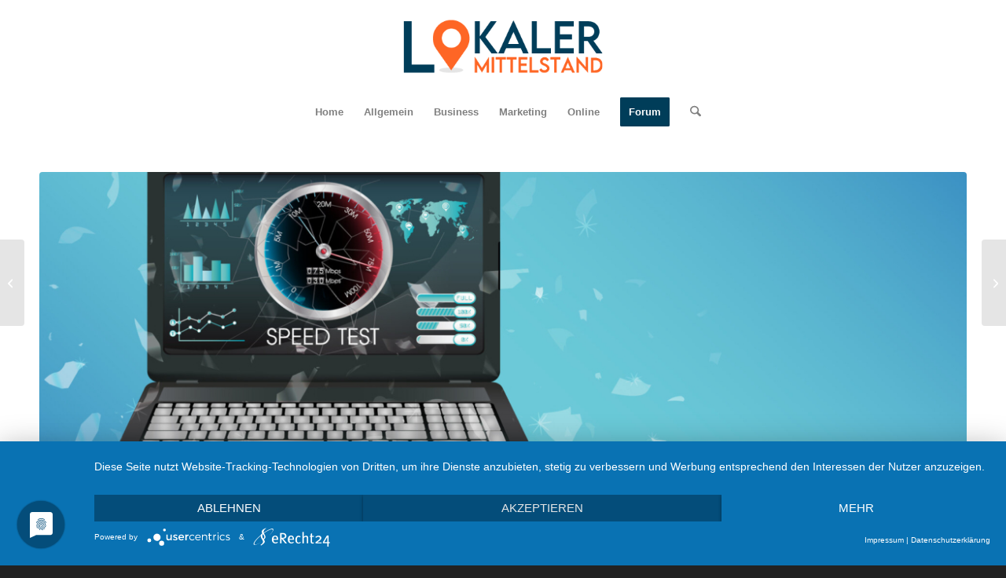

--- FILE ---
content_type: text/html; charset=UTF-8
request_url: https://lokaler-mittelstand.de/was-ist-denn-eigentlich-dieser-ping/
body_size: 14825
content:
<!DOCTYPE html><html lang="de" class="html_stretched responsive av-preloader-disabled  html_header_top html_logo_center html_bottom_nav_header html_menu_right html_large html_header_sticky html_header_shrinking html_mobile_menu_phone html_header_searchicon html_content_align_center html_header_unstick_top html_header_stretch_disabled html_av-submenu-hidden html_av-submenu-display-click html_av-overlay-full html_av-submenu-noclone html_entry_id_1034 av-cookies-no-cookie-consent av-no-preview av-default-lightbox html_text_menu_active av-mobile-menu-switch-default"><head><meta charset="UTF-8" /><meta name="viewport" content="width=device-width, initial-scale=1"><meta name='robots' content='index, follow, max-image-preview:large, max-snippet:-1, max-video-preview:-1' /><title>Was ist denn eigentlich dieser Ping? - Lokaler Mittelstand</title><meta name="description" content="Was ist denn eigentlich dieser Ping? - Alles rund um das Thema Business, Marketing, Unternehmen uvm." /><link rel="canonical" href="https://lokaler-mittelstand.de/was-ist-denn-eigentlich-dieser-ping/" /><meta property="og:locale" content="de_DE" /><meta property="og:type" content="article" /><meta property="og:title" content="Was ist denn eigentlich dieser Ping? - Lokaler Mittelstand" /><meta property="og:description" content="Was ist denn eigentlich dieser Ping? - Alles rund um das Thema Business, Marketing, Unternehmen uvm." /><meta property="og:url" content="https://lokaler-mittelstand.de/was-ist-denn-eigentlich-dieser-ping/" /><meta property="og:site_name" content="Lokaler Mittelstand" /><meta property="article:published_time" content="2022-06-07T12:33:36+00:00" /><meta property="article:modified_time" content="2022-06-13T12:38:57+00:00" /><meta property="og:image" content="https://lokaler-mittelstand.de/wp-content/uploads/2022/06/ping-test.jpg" /><meta property="og:image:width" content="1920" /><meta property="og:image:height" content="1070" /><meta property="og:image:type" content="image/jpeg" /><meta name="author" content="admin" /><meta name="twitter:card" content="summary_large_image" /><meta name="twitter:label1" content="Verfasst von" /><meta name="twitter:data1" content="admin" /><meta name="twitter:label2" content="Geschätzte Lesezeit" /><meta name="twitter:data2" content="3 Minuten" /> <script type="application/ld+json" class="yoast-schema-graph">{"@context":"https://schema.org","@graph":[{"@type":"WebPage","@id":"https://lokaler-mittelstand.de/was-ist-denn-eigentlich-dieser-ping/","url":"https://lokaler-mittelstand.de/was-ist-denn-eigentlich-dieser-ping/","name":"Was ist denn eigentlich dieser Ping? - Lokaler Mittelstand","isPartOf":{"@id":"https://lokaler-mittelstand.de/#website"},"primaryImageOfPage":{"@id":"https://lokaler-mittelstand.de/was-ist-denn-eigentlich-dieser-ping/#primaryimage"},"image":{"@id":"https://lokaler-mittelstand.de/was-ist-denn-eigentlich-dieser-ping/#primaryimage"},"thumbnailUrl":"https://lokaler-mittelstand.de/wp-content/uploads/2022/06/ping-test.jpg","datePublished":"2022-06-07T12:33:36+00:00","dateModified":"2022-06-13T12:38:57+00:00","author":{"@id":"https://lokaler-mittelstand.de/#/schema/person/3e0f580adfda0b46a5fad118123df621"},"description":"Was ist denn eigentlich dieser Ping? - Alles rund um das Thema Business, Marketing, Unternehmen uvm.","breadcrumb":{"@id":"https://lokaler-mittelstand.de/was-ist-denn-eigentlich-dieser-ping/#breadcrumb"},"inLanguage":"de","potentialAction":[{"@type":"ReadAction","target":["https://lokaler-mittelstand.de/was-ist-denn-eigentlich-dieser-ping/"]}]},{"@type":"ImageObject","inLanguage":"de","@id":"https://lokaler-mittelstand.de/was-ist-denn-eigentlich-dieser-ping/#primaryimage","url":"https://lokaler-mittelstand.de/wp-content/uploads/2022/06/ping-test.jpg","contentUrl":"https://lokaler-mittelstand.de/wp-content/uploads/2022/06/ping-test.jpg","width":1920,"height":1070,"caption":"Was ist der Ping"},{"@type":"BreadcrumbList","@id":"https://lokaler-mittelstand.de/was-ist-denn-eigentlich-dieser-ping/#breadcrumb","itemListElement":[{"@type":"ListItem","position":1,"name":"Startseite","item":"https://lokaler-mittelstand.de/startseite/"},{"@type":"ListItem","position":2,"name":"Was ist denn eigentlich dieser Ping?"}]},{"@type":"WebSite","@id":"https://lokaler-mittelstand.de/#website","url":"https://lokaler-mittelstand.de/","name":"Lokaler Mittelstand","description":"Just another WordPress site","potentialAction":[{"@type":"SearchAction","target":{"@type":"EntryPoint","urlTemplate":"https://lokaler-mittelstand.de/?s={search_term_string}"},"query-input":{"@type":"PropertyValueSpecification","valueRequired":true,"valueName":"search_term_string"}}],"inLanguage":"de"},{"@type":"Person","@id":"https://lokaler-mittelstand.de/#/schema/person/3e0f580adfda0b46a5fad118123df621","name":"admin","image":{"@type":"ImageObject","inLanguage":"de","@id":"https://lokaler-mittelstand.de/#/schema/person/image/","url":"https://secure.gravatar.com/avatar/d4452a7466ea2a95fbdb44a7976f5468dcfa4c44c2beedd94108cb62f014de63?s=96&d=mm&r=g","contentUrl":"https://secure.gravatar.com/avatar/d4452a7466ea2a95fbdb44a7976f5468dcfa4c44c2beedd94108cb62f014de63?s=96&d=mm&r=g","caption":"admin"},"sameAs":["https://lokaler-mittelstand.de"],"url":"https://lokaler-mittelstand.de/author/lokami/"}]}</script> <link rel="alternate" type="application/rss+xml" title="Lokaler Mittelstand &raquo; Feed" href="https://lokaler-mittelstand.de/feed/" /><link rel="alternate" title="oEmbed (JSON)" type="application/json+oembed" href="https://lokaler-mittelstand.de/wp-json/oembed/1.0/embed?url=https%3A%2F%2Flokaler-mittelstand.de%2Fwas-ist-denn-eigentlich-dieser-ping%2F" /><link rel="alternate" title="oEmbed (XML)" type="text/xml+oembed" href="https://lokaler-mittelstand.de/wp-json/oembed/1.0/embed?url=https%3A%2F%2Flokaler-mittelstand.de%2Fwas-ist-denn-eigentlich-dieser-ping%2F&#038;format=xml" /><style id='wp-img-auto-sizes-contain-inline-css' type='text/css'>img:is([sizes=auto i],[sizes^="auto," i]){contain-intrinsic-size:3000px 1500px}
/*# sourceURL=wp-img-auto-sizes-contain-inline-css */</style><style id='wp-block-library-inline-css' type='text/css'>:root{--wp-block-synced-color:#7a00df;--wp-block-synced-color--rgb:122,0,223;--wp-bound-block-color:var(--wp-block-synced-color);--wp-editor-canvas-background:#ddd;--wp-admin-theme-color:#007cba;--wp-admin-theme-color--rgb:0,124,186;--wp-admin-theme-color-darker-10:#006ba1;--wp-admin-theme-color-darker-10--rgb:0,107,160.5;--wp-admin-theme-color-darker-20:#005a87;--wp-admin-theme-color-darker-20--rgb:0,90,135;--wp-admin-border-width-focus:2px}@media (min-resolution:192dpi){:root{--wp-admin-border-width-focus:1.5px}}.wp-element-button{cursor:pointer}:root .has-very-light-gray-background-color{background-color:#eee}:root .has-very-dark-gray-background-color{background-color:#313131}:root .has-very-light-gray-color{color:#eee}:root .has-very-dark-gray-color{color:#313131}:root .has-vivid-green-cyan-to-vivid-cyan-blue-gradient-background{background:linear-gradient(135deg,#00d084,#0693e3)}:root .has-purple-crush-gradient-background{background:linear-gradient(135deg,#34e2e4,#4721fb 50%,#ab1dfe)}:root .has-hazy-dawn-gradient-background{background:linear-gradient(135deg,#faaca8,#dad0ec)}:root .has-subdued-olive-gradient-background{background:linear-gradient(135deg,#fafae1,#67a671)}:root .has-atomic-cream-gradient-background{background:linear-gradient(135deg,#fdd79a,#004a59)}:root .has-nightshade-gradient-background{background:linear-gradient(135deg,#330968,#31cdcf)}:root .has-midnight-gradient-background{background:linear-gradient(135deg,#020381,#2874fc)}:root{--wp--preset--font-size--normal:16px;--wp--preset--font-size--huge:42px}.has-regular-font-size{font-size:1em}.has-larger-font-size{font-size:2.625em}.has-normal-font-size{font-size:var(--wp--preset--font-size--normal)}.has-huge-font-size{font-size:var(--wp--preset--font-size--huge)}.has-text-align-center{text-align:center}.has-text-align-left{text-align:left}.has-text-align-right{text-align:right}.has-fit-text{white-space:nowrap!important}#end-resizable-editor-section{display:none}.aligncenter{clear:both}.items-justified-left{justify-content:flex-start}.items-justified-center{justify-content:center}.items-justified-right{justify-content:flex-end}.items-justified-space-between{justify-content:space-between}.screen-reader-text{border:0;clip-path:inset(50%);height:1px;margin:-1px;overflow:hidden;padding:0;position:absolute;width:1px;word-wrap:normal!important}.screen-reader-text:focus{background-color:#ddd;clip-path:none;color:#444;display:block;font-size:1em;height:auto;left:5px;line-height:normal;padding:15px 23px 14px;text-decoration:none;top:5px;width:auto;z-index:100000}html :where(.has-border-color){border-style:solid}html :where([style*=border-top-color]){border-top-style:solid}html :where([style*=border-right-color]){border-right-style:solid}html :where([style*=border-bottom-color]){border-bottom-style:solid}html :where([style*=border-left-color]){border-left-style:solid}html :where([style*=border-width]){border-style:solid}html :where([style*=border-top-width]){border-top-style:solid}html :where([style*=border-right-width]){border-right-style:solid}html :where([style*=border-bottom-width]){border-bottom-style:solid}html :where([style*=border-left-width]){border-left-style:solid}html :where(img[class*=wp-image-]){height:auto;max-width:100%}:where(figure){margin:0 0 1em}html :where(.is-position-sticky){--wp-admin--admin-bar--position-offset:var(--wp-admin--admin-bar--height,0px)}@media screen and (max-width:600px){html :where(.is-position-sticky){--wp-admin--admin-bar--position-offset:0px}}

/*# sourceURL=wp-block-library-inline-css */</style><style id='global-styles-inline-css' type='text/css'>:root{--wp--preset--aspect-ratio--square: 1;--wp--preset--aspect-ratio--4-3: 4/3;--wp--preset--aspect-ratio--3-4: 3/4;--wp--preset--aspect-ratio--3-2: 3/2;--wp--preset--aspect-ratio--2-3: 2/3;--wp--preset--aspect-ratio--16-9: 16/9;--wp--preset--aspect-ratio--9-16: 9/16;--wp--preset--color--black: #000000;--wp--preset--color--cyan-bluish-gray: #abb8c3;--wp--preset--color--white: #ffffff;--wp--preset--color--pale-pink: #f78da7;--wp--preset--color--vivid-red: #cf2e2e;--wp--preset--color--luminous-vivid-orange: #ff6900;--wp--preset--color--luminous-vivid-amber: #fcb900;--wp--preset--color--light-green-cyan: #7bdcb5;--wp--preset--color--vivid-green-cyan: #00d084;--wp--preset--color--pale-cyan-blue: #8ed1fc;--wp--preset--color--vivid-cyan-blue: #0693e3;--wp--preset--color--vivid-purple: #9b51e0;--wp--preset--color--metallic-red: #b02b2c;--wp--preset--color--maximum-yellow-red: #edae44;--wp--preset--color--yellow-sun: #eeee22;--wp--preset--color--palm-leaf: #83a846;--wp--preset--color--aero: #7bb0e7;--wp--preset--color--old-lavender: #745f7e;--wp--preset--color--steel-teal: #5f8789;--wp--preset--color--raspberry-pink: #d65799;--wp--preset--color--medium-turquoise: #4ecac2;--wp--preset--gradient--vivid-cyan-blue-to-vivid-purple: linear-gradient(135deg,rgb(6,147,227) 0%,rgb(155,81,224) 100%);--wp--preset--gradient--light-green-cyan-to-vivid-green-cyan: linear-gradient(135deg,rgb(122,220,180) 0%,rgb(0,208,130) 100%);--wp--preset--gradient--luminous-vivid-amber-to-luminous-vivid-orange: linear-gradient(135deg,rgb(252,185,0) 0%,rgb(255,105,0) 100%);--wp--preset--gradient--luminous-vivid-orange-to-vivid-red: linear-gradient(135deg,rgb(255,105,0) 0%,rgb(207,46,46) 100%);--wp--preset--gradient--very-light-gray-to-cyan-bluish-gray: linear-gradient(135deg,rgb(238,238,238) 0%,rgb(169,184,195) 100%);--wp--preset--gradient--cool-to-warm-spectrum: linear-gradient(135deg,rgb(74,234,220) 0%,rgb(151,120,209) 20%,rgb(207,42,186) 40%,rgb(238,44,130) 60%,rgb(251,105,98) 80%,rgb(254,248,76) 100%);--wp--preset--gradient--blush-light-purple: linear-gradient(135deg,rgb(255,206,236) 0%,rgb(152,150,240) 100%);--wp--preset--gradient--blush-bordeaux: linear-gradient(135deg,rgb(254,205,165) 0%,rgb(254,45,45) 50%,rgb(107,0,62) 100%);--wp--preset--gradient--luminous-dusk: linear-gradient(135deg,rgb(255,203,112) 0%,rgb(199,81,192) 50%,rgb(65,88,208) 100%);--wp--preset--gradient--pale-ocean: linear-gradient(135deg,rgb(255,245,203) 0%,rgb(182,227,212) 50%,rgb(51,167,181) 100%);--wp--preset--gradient--electric-grass: linear-gradient(135deg,rgb(202,248,128) 0%,rgb(113,206,126) 100%);--wp--preset--gradient--midnight: linear-gradient(135deg,rgb(2,3,129) 0%,rgb(40,116,252) 100%);--wp--preset--font-size--small: 1rem;--wp--preset--font-size--medium: 1.125rem;--wp--preset--font-size--large: 1.75rem;--wp--preset--font-size--x-large: clamp(1.75rem, 3vw, 2.25rem);--wp--preset--spacing--20: 0.44rem;--wp--preset--spacing--30: 0.67rem;--wp--preset--spacing--40: 1rem;--wp--preset--spacing--50: 1.5rem;--wp--preset--spacing--60: 2.25rem;--wp--preset--spacing--70: 3.38rem;--wp--preset--spacing--80: 5.06rem;--wp--preset--shadow--natural: 6px 6px 9px rgba(0, 0, 0, 0.2);--wp--preset--shadow--deep: 12px 12px 50px rgba(0, 0, 0, 0.4);--wp--preset--shadow--sharp: 6px 6px 0px rgba(0, 0, 0, 0.2);--wp--preset--shadow--outlined: 6px 6px 0px -3px rgb(255, 255, 255), 6px 6px rgb(0, 0, 0);--wp--preset--shadow--crisp: 6px 6px 0px rgb(0, 0, 0);}:root { --wp--style--global--content-size: 800px;--wp--style--global--wide-size: 1130px; }:where(body) { margin: 0; }.wp-site-blocks > .alignleft { float: left; margin-right: 2em; }.wp-site-blocks > .alignright { float: right; margin-left: 2em; }.wp-site-blocks > .aligncenter { justify-content: center; margin-left: auto; margin-right: auto; }:where(.is-layout-flex){gap: 0.5em;}:where(.is-layout-grid){gap: 0.5em;}.is-layout-flow > .alignleft{float: left;margin-inline-start: 0;margin-inline-end: 2em;}.is-layout-flow > .alignright{float: right;margin-inline-start: 2em;margin-inline-end: 0;}.is-layout-flow > .aligncenter{margin-left: auto !important;margin-right: auto !important;}.is-layout-constrained > .alignleft{float: left;margin-inline-start: 0;margin-inline-end: 2em;}.is-layout-constrained > .alignright{float: right;margin-inline-start: 2em;margin-inline-end: 0;}.is-layout-constrained > .aligncenter{margin-left: auto !important;margin-right: auto !important;}.is-layout-constrained > :where(:not(.alignleft):not(.alignright):not(.alignfull)){max-width: var(--wp--style--global--content-size);margin-left: auto !important;margin-right: auto !important;}.is-layout-constrained > .alignwide{max-width: var(--wp--style--global--wide-size);}body .is-layout-flex{display: flex;}.is-layout-flex{flex-wrap: wrap;align-items: center;}.is-layout-flex > :is(*, div){margin: 0;}body .is-layout-grid{display: grid;}.is-layout-grid > :is(*, div){margin: 0;}body{padding-top: 0px;padding-right: 0px;padding-bottom: 0px;padding-left: 0px;}a:where(:not(.wp-element-button)){text-decoration: underline;}:root :where(.wp-element-button, .wp-block-button__link){background-color: #32373c;border-width: 0;color: #fff;font-family: inherit;font-size: inherit;font-style: inherit;font-weight: inherit;letter-spacing: inherit;line-height: inherit;padding-top: calc(0.667em + 2px);padding-right: calc(1.333em + 2px);padding-bottom: calc(0.667em + 2px);padding-left: calc(1.333em + 2px);text-decoration: none;text-transform: inherit;}.has-black-color{color: var(--wp--preset--color--black) !important;}.has-cyan-bluish-gray-color{color: var(--wp--preset--color--cyan-bluish-gray) !important;}.has-white-color{color: var(--wp--preset--color--white) !important;}.has-pale-pink-color{color: var(--wp--preset--color--pale-pink) !important;}.has-vivid-red-color{color: var(--wp--preset--color--vivid-red) !important;}.has-luminous-vivid-orange-color{color: var(--wp--preset--color--luminous-vivid-orange) !important;}.has-luminous-vivid-amber-color{color: var(--wp--preset--color--luminous-vivid-amber) !important;}.has-light-green-cyan-color{color: var(--wp--preset--color--light-green-cyan) !important;}.has-vivid-green-cyan-color{color: var(--wp--preset--color--vivid-green-cyan) !important;}.has-pale-cyan-blue-color{color: var(--wp--preset--color--pale-cyan-blue) !important;}.has-vivid-cyan-blue-color{color: var(--wp--preset--color--vivid-cyan-blue) !important;}.has-vivid-purple-color{color: var(--wp--preset--color--vivid-purple) !important;}.has-metallic-red-color{color: var(--wp--preset--color--metallic-red) !important;}.has-maximum-yellow-red-color{color: var(--wp--preset--color--maximum-yellow-red) !important;}.has-yellow-sun-color{color: var(--wp--preset--color--yellow-sun) !important;}.has-palm-leaf-color{color: var(--wp--preset--color--palm-leaf) !important;}.has-aero-color{color: var(--wp--preset--color--aero) !important;}.has-old-lavender-color{color: var(--wp--preset--color--old-lavender) !important;}.has-steel-teal-color{color: var(--wp--preset--color--steel-teal) !important;}.has-raspberry-pink-color{color: var(--wp--preset--color--raspberry-pink) !important;}.has-medium-turquoise-color{color: var(--wp--preset--color--medium-turquoise) !important;}.has-black-background-color{background-color: var(--wp--preset--color--black) !important;}.has-cyan-bluish-gray-background-color{background-color: var(--wp--preset--color--cyan-bluish-gray) !important;}.has-white-background-color{background-color: var(--wp--preset--color--white) !important;}.has-pale-pink-background-color{background-color: var(--wp--preset--color--pale-pink) !important;}.has-vivid-red-background-color{background-color: var(--wp--preset--color--vivid-red) !important;}.has-luminous-vivid-orange-background-color{background-color: var(--wp--preset--color--luminous-vivid-orange) !important;}.has-luminous-vivid-amber-background-color{background-color: var(--wp--preset--color--luminous-vivid-amber) !important;}.has-light-green-cyan-background-color{background-color: var(--wp--preset--color--light-green-cyan) !important;}.has-vivid-green-cyan-background-color{background-color: var(--wp--preset--color--vivid-green-cyan) !important;}.has-pale-cyan-blue-background-color{background-color: var(--wp--preset--color--pale-cyan-blue) !important;}.has-vivid-cyan-blue-background-color{background-color: var(--wp--preset--color--vivid-cyan-blue) !important;}.has-vivid-purple-background-color{background-color: var(--wp--preset--color--vivid-purple) !important;}.has-metallic-red-background-color{background-color: var(--wp--preset--color--metallic-red) !important;}.has-maximum-yellow-red-background-color{background-color: var(--wp--preset--color--maximum-yellow-red) !important;}.has-yellow-sun-background-color{background-color: var(--wp--preset--color--yellow-sun) !important;}.has-palm-leaf-background-color{background-color: var(--wp--preset--color--palm-leaf) !important;}.has-aero-background-color{background-color: var(--wp--preset--color--aero) !important;}.has-old-lavender-background-color{background-color: var(--wp--preset--color--old-lavender) !important;}.has-steel-teal-background-color{background-color: var(--wp--preset--color--steel-teal) !important;}.has-raspberry-pink-background-color{background-color: var(--wp--preset--color--raspberry-pink) !important;}.has-medium-turquoise-background-color{background-color: var(--wp--preset--color--medium-turquoise) !important;}.has-black-border-color{border-color: var(--wp--preset--color--black) !important;}.has-cyan-bluish-gray-border-color{border-color: var(--wp--preset--color--cyan-bluish-gray) !important;}.has-white-border-color{border-color: var(--wp--preset--color--white) !important;}.has-pale-pink-border-color{border-color: var(--wp--preset--color--pale-pink) !important;}.has-vivid-red-border-color{border-color: var(--wp--preset--color--vivid-red) !important;}.has-luminous-vivid-orange-border-color{border-color: var(--wp--preset--color--luminous-vivid-orange) !important;}.has-luminous-vivid-amber-border-color{border-color: var(--wp--preset--color--luminous-vivid-amber) !important;}.has-light-green-cyan-border-color{border-color: var(--wp--preset--color--light-green-cyan) !important;}.has-vivid-green-cyan-border-color{border-color: var(--wp--preset--color--vivid-green-cyan) !important;}.has-pale-cyan-blue-border-color{border-color: var(--wp--preset--color--pale-cyan-blue) !important;}.has-vivid-cyan-blue-border-color{border-color: var(--wp--preset--color--vivid-cyan-blue) !important;}.has-vivid-purple-border-color{border-color: var(--wp--preset--color--vivid-purple) !important;}.has-metallic-red-border-color{border-color: var(--wp--preset--color--metallic-red) !important;}.has-maximum-yellow-red-border-color{border-color: var(--wp--preset--color--maximum-yellow-red) !important;}.has-yellow-sun-border-color{border-color: var(--wp--preset--color--yellow-sun) !important;}.has-palm-leaf-border-color{border-color: var(--wp--preset--color--palm-leaf) !important;}.has-aero-border-color{border-color: var(--wp--preset--color--aero) !important;}.has-old-lavender-border-color{border-color: var(--wp--preset--color--old-lavender) !important;}.has-steel-teal-border-color{border-color: var(--wp--preset--color--steel-teal) !important;}.has-raspberry-pink-border-color{border-color: var(--wp--preset--color--raspberry-pink) !important;}.has-medium-turquoise-border-color{border-color: var(--wp--preset--color--medium-turquoise) !important;}.has-vivid-cyan-blue-to-vivid-purple-gradient-background{background: var(--wp--preset--gradient--vivid-cyan-blue-to-vivid-purple) !important;}.has-light-green-cyan-to-vivid-green-cyan-gradient-background{background: var(--wp--preset--gradient--light-green-cyan-to-vivid-green-cyan) !important;}.has-luminous-vivid-amber-to-luminous-vivid-orange-gradient-background{background: var(--wp--preset--gradient--luminous-vivid-amber-to-luminous-vivid-orange) !important;}.has-luminous-vivid-orange-to-vivid-red-gradient-background{background: var(--wp--preset--gradient--luminous-vivid-orange-to-vivid-red) !important;}.has-very-light-gray-to-cyan-bluish-gray-gradient-background{background: var(--wp--preset--gradient--very-light-gray-to-cyan-bluish-gray) !important;}.has-cool-to-warm-spectrum-gradient-background{background: var(--wp--preset--gradient--cool-to-warm-spectrum) !important;}.has-blush-light-purple-gradient-background{background: var(--wp--preset--gradient--blush-light-purple) !important;}.has-blush-bordeaux-gradient-background{background: var(--wp--preset--gradient--blush-bordeaux) !important;}.has-luminous-dusk-gradient-background{background: var(--wp--preset--gradient--luminous-dusk) !important;}.has-pale-ocean-gradient-background{background: var(--wp--preset--gradient--pale-ocean) !important;}.has-electric-grass-gradient-background{background: var(--wp--preset--gradient--electric-grass) !important;}.has-midnight-gradient-background{background: var(--wp--preset--gradient--midnight) !important;}.has-small-font-size{font-size: var(--wp--preset--font-size--small) !important;}.has-medium-font-size{font-size: var(--wp--preset--font-size--medium) !important;}.has-large-font-size{font-size: var(--wp--preset--font-size--large) !important;}.has-x-large-font-size{font-size: var(--wp--preset--font-size--x-large) !important;}
/*# sourceURL=global-styles-inline-css */</style><link rel='stylesheet' id='avia-merged-styles-css' href='https://lokaler-mittelstand.de/wp-content/uploads/dynamic_avia/avia-merged-styles-3365d5d38b8962aeec08ebe7ca2e40da---69476517bc318.css' type='text/css' media='all' /> <script type="text/javascript" src="https://lokaler-mittelstand.de/wp-includes/js/jquery/jquery.min.js?ver=3.7.1" id="jquery-core-js"></script> <script type="text/javascript" src="https://lokaler-mittelstand.de/wp-includes/js/jquery/jquery-migrate.min.js?ver=3.4.1" id="jquery-migrate-js"></script> <script type="text/javascript" src="https://lokaler-mittelstand.de/wp-content/uploads/dynamic_avia/avia-head-scripts-4eef96767e7ec578c4dcc5eae96076c2---69476517dd7ad.js" id="avia-head-scripts-js"></script> <link rel="https://api.w.org/" href="https://lokaler-mittelstand.de/wp-json/" /><link rel="alternate" title="JSON" type="application/json" href="https://lokaler-mittelstand.de/wp-json/wp/v2/posts/1034" /><link rel="EditURI" type="application/rsd+xml" title="RSD" href="https://lokaler-mittelstand.de/xmlrpc.php?rsd" /><meta name="generator" content="WordPress 6.9" /><link rel='shortlink' href='https://lokaler-mittelstand.de/?p=1034' /> <script type="application/javascript" src="https://app.usercentrics.eu/latest/main.js" id="lrftul2pH"></script> <script src="https://privacy-policy-sync.comply-app.com/js/app.js"></script> <script src="https://consent.comply-app.com/js/app.js"></script> <link rel="icon" href="https://lokaler-mittelstand.de/wp-content/uploads/2020/07/Favicon.png" type="image/png"> <!--[if lt IE 9]><script src="https://lokaler-mittelstand.de/wp-content/themes/enfold/js/html5shiv.js"></script><![endif]--><link rel="profile" href="https://gmpg.org/xfn/11" /><link rel="alternate" type="application/rss+xml" title="Lokaler Mittelstand RSS2 Feed" href="https://lokaler-mittelstand.de/feed/" /><link rel="pingback" href="https://lokaler-mittelstand.de/xmlrpc.php" />  <script type="text/javascript">'use strict';var avia_is_mobile=!1;if(/Android|webOS|iPhone|iPad|iPod|BlackBerry|IEMobile|Opera Mini/i.test(navigator.userAgent)&&'ontouchstart' in document.documentElement){avia_is_mobile=!0;document.documentElement.className+=' avia_mobile '}
else{document.documentElement.className+=' avia_desktop '};document.documentElement.className+=' js_active ';(function(){var e=['-webkit-','-moz-','-ms-',''],n='',o=!1,a=!1;for(var t in e){if(e[t]+'transform' in document.documentElement.style){o=!0;n=e[t]+'transform'};if(e[t]+'perspective' in document.documentElement.style){a=!0}};if(o){document.documentElement.className+=' avia_transform '};if(a){document.documentElement.className+=' avia_transform3d '};if(typeof document.getElementsByClassName=='function'&&typeof document.documentElement.getBoundingClientRect=='function'&&avia_is_mobile==!1){if(n&&window.innerHeight>0){setTimeout(function(){var e=0,o={},a=0,t=document.getElementsByClassName('av-parallax'),i=window.pageYOffset||document.documentElement.scrollTop;for(e=0;e<t.length;e++){t[e].style.top='0px';o=t[e].getBoundingClientRect();a=Math.ceil((window.innerHeight+i-o.top)*0.3);t[e].style[n]='translate(0px, '+a+'px)';t[e].style.top='auto';t[e].className+=' enabled-parallax '}},50)}}})();</script><style type="text/css">@font-face {font-family: 'entypo-fontello-enfold'; font-weight: normal; font-style: normal; font-display: auto;
		src: url('https://lokaler-mittelstand.de/wp-content/themes/enfold/config-templatebuilder/avia-template-builder/assets/fonts/entypo-fontello-enfold/entypo-fontello-enfold.woff2') format('woff2'),
		url('https://lokaler-mittelstand.de/wp-content/themes/enfold/config-templatebuilder/avia-template-builder/assets/fonts/entypo-fontello-enfold/entypo-fontello-enfold.woff') format('woff'),
		url('https://lokaler-mittelstand.de/wp-content/themes/enfold/config-templatebuilder/avia-template-builder/assets/fonts/entypo-fontello-enfold/entypo-fontello-enfold.ttf') format('truetype'),
		url('https://lokaler-mittelstand.de/wp-content/themes/enfold/config-templatebuilder/avia-template-builder/assets/fonts/entypo-fontello-enfold/entypo-fontello-enfold.svg#entypo-fontello-enfold') format('svg'),
		url('https://lokaler-mittelstand.de/wp-content/themes/enfold/config-templatebuilder/avia-template-builder/assets/fonts/entypo-fontello-enfold/entypo-fontello-enfold.eot'),
		url('https://lokaler-mittelstand.de/wp-content/themes/enfold/config-templatebuilder/avia-template-builder/assets/fonts/entypo-fontello-enfold/entypo-fontello-enfold.eot?#iefix') format('embedded-opentype');
		}

		#top .avia-font-entypo-fontello-enfold, body .avia-font-entypo-fontello-enfold, html body [data-av_iconfont='entypo-fontello-enfold']:before{ font-family: 'entypo-fontello-enfold'; }
		
		@font-face {font-family: 'entypo-fontello'; font-weight: normal; font-style: normal; font-display: auto;
		src: url('https://lokaler-mittelstand.de/wp-content/themes/enfold/config-templatebuilder/avia-template-builder/assets/fonts/entypo-fontello/entypo-fontello.woff2') format('woff2'),
		url('https://lokaler-mittelstand.de/wp-content/themes/enfold/config-templatebuilder/avia-template-builder/assets/fonts/entypo-fontello/entypo-fontello.woff') format('woff'),
		url('https://lokaler-mittelstand.de/wp-content/themes/enfold/config-templatebuilder/avia-template-builder/assets/fonts/entypo-fontello/entypo-fontello.ttf') format('truetype'),
		url('https://lokaler-mittelstand.de/wp-content/themes/enfold/config-templatebuilder/avia-template-builder/assets/fonts/entypo-fontello/entypo-fontello.svg#entypo-fontello') format('svg'),
		url('https://lokaler-mittelstand.de/wp-content/themes/enfold/config-templatebuilder/avia-template-builder/assets/fonts/entypo-fontello/entypo-fontello.eot'),
		url('https://lokaler-mittelstand.de/wp-content/themes/enfold/config-templatebuilder/avia-template-builder/assets/fonts/entypo-fontello/entypo-fontello.eot?#iefix') format('embedded-opentype');
		}

		#top .avia-font-entypo-fontello, body .avia-font-entypo-fontello, html body [data-av_iconfont='entypo-fontello']:before{ font-family: 'entypo-fontello'; }</style></head><body id="top" class="wp-singular post-template-default single single-post postid-1034 single-format-standard wp-theme-enfold stretched rtl_columns av-curtain-numeric montserrat open_sans  post-type-post category-internet" itemscope="itemscope" itemtype="https://schema.org/WebPage" ><div id='wrap_all'><header id='header' class='all_colors header_color light_bg_color  av_header_top av_logo_center av_bottom_nav_header av_menu_right av_large av_header_sticky av_header_shrinking av_header_stretch_disabled av_mobile_menu_phone av_header_searchicon av_header_unstick_top av_alternate_logo_active av_header_border_disabled'  data-av_shrink_factor='50' role="banner" itemscope="itemscope" itemtype="https://schema.org/WPHeader" ><div  id='header_main' class='container_wrap container_wrap_logo'><div class='container av-logo-container'><div class='inner-container'><span class='logo avia-standard-logo'><a href='https://lokaler-mittelstand.de/' class='' aria-label='Lokaler Mittelstand Logo2' title='Lokaler Mittelstand Logo2'><img src="https://lokaler-mittelstand.de/wp-content/uploads/2020/07/Lokaler-Mittelstand-Logo2.png" height="100" width="300" alt='Lokaler Mittelstand' title='Lokaler Mittelstand Logo2' /></a></span></div></div><div id='header_main_alternate' class='container_wrap'><div class='container'><nav class='main_menu' data-selectname='Wähle eine Seite'  role="navigation" itemscope="itemscope" itemtype="https://schema.org/SiteNavigationElement" ><div class="avia-menu av-main-nav-wrap"><ul role="menu" class="menu av-main-nav" id="avia-menu"><li role="menuitem" id="menu-item-451" class="menu-item menu-item-type-post_type menu-item-object-page menu-item-home menu-item-top-level menu-item-top-level-1"><a href="https://lokaler-mittelstand.de/" itemprop="url" tabindex="0"><span class="avia-bullet"></span><span class="avia-menu-text">Home</span><span class="avia-menu-fx"><span class="avia-arrow-wrap"><span class="avia-arrow"></span></span></span></a></li><li role="menuitem" id="menu-item-514" class="menu-item menu-item-type-post_type menu-item-object-page menu-item-top-level menu-item-top-level-2"><a href="https://lokaler-mittelstand.de/allgemein/" itemprop="url" tabindex="0"><span class="avia-bullet"></span><span class="avia-menu-text">Allgemein</span><span class="avia-menu-fx"><span class="avia-arrow-wrap"><span class="avia-arrow"></span></span></span></a></li><li role="menuitem" id="menu-item-513" class="menu-item menu-item-type-post_type menu-item-object-page menu-item-top-level menu-item-top-level-3"><a href="https://lokaler-mittelstand.de/business/" itemprop="url" tabindex="0"><span class="avia-bullet"></span><span class="avia-menu-text">Business</span><span class="avia-menu-fx"><span class="avia-arrow-wrap"><span class="avia-arrow"></span></span></span></a></li><li role="menuitem" id="menu-item-512" class="menu-item menu-item-type-post_type menu-item-object-page menu-item-top-level menu-item-top-level-4"><a href="https://lokaler-mittelstand.de/marketing/" itemprop="url" tabindex="0"><span class="avia-bullet"></span><span class="avia-menu-text">Marketing</span><span class="avia-menu-fx"><span class="avia-arrow-wrap"><span class="avia-arrow"></span></span></span></a></li><li role="menuitem" id="menu-item-511" class="menu-item menu-item-type-post_type menu-item-object-page menu-item-top-level menu-item-top-level-5"><a href="https://lokaler-mittelstand.de/online/" itemprop="url" tabindex="0"><span class="avia-bullet"></span><span class="avia-menu-text">Online</span><span class="avia-menu-fx"><span class="avia-arrow-wrap"><span class="avia-arrow"></span></span></span></a></li><li role="menuitem" id="menu-item-953" class="menu-item menu-item-type-custom menu-item-object-custom av-menu-button av-menu-button-colored menu-item-top-level menu-item-top-level-6"><a target="_blank" href="https://forum.lokaler-mittelstand.de/" itemprop="url" tabindex="0"><span class="avia-bullet"></span><span class="avia-menu-text">Forum</span><span class="avia-menu-fx"><span class="avia-arrow-wrap"><span class="avia-arrow"></span></span></span></a></li><li id="menu-item-search" class="noMobile menu-item menu-item-search-dropdown menu-item-avia-special" role="menuitem"><a class="avia-svg-icon avia-font-svg_entypo-fontello" aria-label="Suche" href="?s=" rel="nofollow" title="Click to open the search input field" data-avia-search-tooltip="
&lt;search&gt;
 &lt;form role=&quot;search&quot; action=&quot;https://lokaler-mittelstand.de/&quot; id=&quot;searchform&quot; method=&quot;get&quot; class=&quot;&quot;&gt;
 &lt;div&gt;
&lt;span class='av_searchform_search avia-svg-icon avia-font-svg_entypo-fontello' data-av_svg_icon='search' data-av_iconset='svg_entypo-fontello'&gt;&lt;svg version=&quot;1.1&quot; xmlns=&quot;http://www.w3.org/2000/svg&quot; width=&quot;25&quot; height=&quot;32&quot; viewBox=&quot;0 0 25 32&quot; preserveAspectRatio=&quot;xMidYMid meet&quot; aria-labelledby='av-svg-title-1' aria-describedby='av-svg-desc-1' role=&quot;graphics-symbol&quot; aria-hidden=&quot;true&quot;&gt;
&lt;title id='av-svg-title-1'&gt;Search&lt;/title&gt;
&lt;desc id='av-svg-desc-1'&gt;Search&lt;/desc&gt;
&lt;path d=&quot;M24.704 24.704q0.96 1.088 0.192 1.984l-1.472 1.472q-1.152 1.024-2.176 0l-6.080-6.080q-2.368 1.344-4.992 1.344-4.096 0-7.136-3.040t-3.040-7.136 2.88-7.008 6.976-2.912 7.168 3.040 3.072 7.136q0 2.816-1.472 5.184zM3.008 13.248q0 2.816 2.176 4.992t4.992 2.176 4.832-2.016 2.016-4.896q0-2.816-2.176-4.96t-4.992-2.144-4.832 2.016-2.016 4.832z&quot;&gt;&lt;/path&gt;
&lt;/svg&gt;&lt;/span&gt;			&lt;input type=&quot;submit&quot; value=&quot;&quot; id=&quot;searchsubmit&quot; class=&quot;button&quot; title=&quot;Enter at least 3 characters to show search results in a dropdown or click to route to search result page to show all results&quot; /&gt;
 &lt;input type=&quot;search&quot; id=&quot;s&quot; name=&quot;s&quot; value=&quot;&quot; aria-label='Suche' placeholder='Suche' required /&gt;
 &lt;/div&gt;
 &lt;/form&gt;
&lt;/search&gt;
" data-av_svg_icon='search' data-av_iconset='svg_entypo-fontello'><svg version="1.1" xmlns="http://www.w3.org/2000/svg" width="25" height="32" viewBox="0 0 25 32" preserveAspectRatio="xMidYMid meet" aria-labelledby='av-svg-title-2' aria-describedby='av-svg-desc-2' role="graphics-symbol" aria-hidden="true"><title id='av-svg-title-2'>Click to open the search input field</title> <desc id='av-svg-desc-2'>Click to open the search input field</desc> <path d="M24.704 24.704q0.96 1.088 0.192 1.984l-1.472 1.472q-1.152 1.024-2.176 0l-6.080-6.080q-2.368 1.344-4.992 1.344-4.096 0-7.136-3.040t-3.040-7.136 2.88-7.008 6.976-2.912 7.168 3.040 3.072 7.136q0 2.816-1.472 5.184zM3.008 13.248q0 2.816 2.176 4.992t4.992 2.176 4.832-2.016 2.016-4.896q0-2.816-2.176-4.96t-4.992-2.144-4.832 2.016-2.016 4.832z"></path> </svg><span class="avia_hidden_link_text">Suche</span></a></li><li class="av-burger-menu-main menu-item-avia-special " role="menuitem"> <a href="#" aria-label="Menü" aria-hidden="false"> <span class="av-hamburger av-hamburger--spin av-js-hamburger"> <span class="av-hamburger-box"> <span class="av-hamburger-inner"></span> <strong>Menü</strong> </span> </span> <span class="avia_hidden_link_text">Menü</span> </a></li></ul></div></nav></div></div></div><div class="header_bg"></div></header><div id='main' class='all_colors' data-scroll-offset='116'><div class='container_wrap container_wrap_first main_color fullsize'><div class='container template-blog template-single-blog '><main class='content units av-content-full alpha  av-blog-meta-author-disabled av-blog-meta-comments-disabled av-blog-meta-date-disabled av-blog-meta-html-info-disabled av-main-single'  role="main" itemscope="itemscope" itemtype="https://schema.org/Blog" ><article class="post-entry post-entry-type-standard post-entry-1034 post-loop-1 post-parity-odd post-entry-last single-big with-slider post-1034 post type-post status-publish format-standard has-post-thumbnail hentry category-internet"  itemscope="itemscope" itemtype="https://schema.org/BlogPosting" itemprop="blogPost" ><div class="big-preview single-big"  itemprop="image" itemscope="itemscope" itemtype="https://schema.org/ImageObject" ><a href="https://lokaler-mittelstand.de/wp-content/uploads/2022/06/ping-test-1030x574.jpg"  title="ping-test" ><noscript><img loading="lazy" width="1210" height="423" src="https://lokaler-mittelstand.de/wp-content/uploads/2022/06/ping-test-1210x423.jpg" class="wp-image-1035 avia-img-lazy-loading-1035 attachment-entry_without_sidebar size-entry_without_sidebar wp-post-image" alt="Was ist der Ping" decoding="async" /></noscript><img loading="lazy" width="1210" height="423" src='data:image/svg+xml,%3Csvg%20xmlns=%22http://www.w3.org/2000/svg%22%20viewBox=%220%200%201210%20423%22%3E%3C/svg%3E' data-src="https://lokaler-mittelstand.de/wp-content/uploads/2022/06/ping-test-1210x423.jpg" class="lazyload wp-image-1035 avia-img-lazy-loading-1035 attachment-entry_without_sidebar size-entry_without_sidebar wp-post-image" alt="Was ist der Ping" decoding="async" /></a></div><div class="blog-meta"></div><div class='entry-content-wrapper clearfix standard-content'><header class="entry-content-header" aria-label="Post: Was ist denn eigentlich dieser Ping?"><h1 class='post-title entry-title '  itemprop="headline" >Was ist denn eigentlich dieser Ping?<span class="post-format-icon minor-meta"></span></h1><span class="post-meta-infos"><span class="blog-categories minor-meta">in <a href="https://lokaler-mittelstand.de/category/internet/" rel="tag">Internet</a></span></span></header><div class="entry-content"  itemprop="text" ><div id="text_highlighted"><p><em><strong>Vor allem beim Online Gaming ist der Ping einer der wichtigsten Faktoren, die über Sieg oder Niederlage entscheiden. Ein hoher <a href="https://de.wikipedia.org/wiki/Ping_(Daten%C3%BCbertragung)" target="_blank" rel="noopener">Ping</a> bedeutet nichts Gutes und sorgt im schlimmsten Fall sogar für ein vorzeitiges Ende des Spiels. Doch nicht nur in der <span class="wrongWord">Gaming-Szene</span> ist der Ping ein wichtiger Faktor. Was genau der Ping ist und wie man einen <span class="wrongWord">Ping-Test</span> am besten durchführt, erfahren Sie hier bei uns.</strong></em></p><hr /><h2>Was ist eigentlich der Ping?</h2><p>Wie bei den meisten neuen Technologien hat auch der Ping seinen Ursprung in der <span class="wrongWord">Militärtechnik</span>, genauer gesagt beim <span class="wrongWord">Sonar</span>. Beim Ausstrahlen des Schalls vom <span class="wrongWord">Sonar</span> hört sich das Signal wie ein hohes Klopfen an, was man als Ping beschreibt. In der heutigen Zeit bezieht sich der Ping allgemein aber eher auf das Internet. Wenn man zum Beispiel durch ein Programm ein <span class="wrongWord">Datenpaket</span> an einen <span class="wrongWord">Host</span> sendet, wird die Dauer dieser Übertragung und dem Empfangen des <span class="wrongWord">Antwortpakets</span> als Ping bezeichnet. Ein hoher Ping, bedeutet also eine lange Antwortzeit. Beim Online Gaming bedeutet das zum Beispiel, dass man bei einem hohen Ping eine verzögerte Antwort des Servers erhält und sich das Spiel verlangsamt. Wenn man gegen Spieler mit einem niedrigen Ping spielt, kann das ein gravierender Nachteil sein. Wie hoch der eigene Ping ist, lässt sich schnell durch einen <span class="wrongWord">Ping-Test</span> ermitteln.</p><h3>Den Ping mit einem <span class="wrongWord">Ping-Test</span> ermitteln</h3><p>Mit einem <span class="wrongWord">Ping-Test</span> kann man zuverlässig herausfinden, wie schnell ein Netzwerk erreichbar ist und Antworten zurücksendet. Viele Programme bieten bereits eine automatische <span class="wrongWord">Ping-Analyse</span> an, mit der die Erreichbarkeit auch ohne manuellen <span class="wrongWord">Ping-Test</span> direkt anzeigt, wird. Es ist also nicht immer ein <span class="wrongWord">Ping-Test</span>-Tool notwendig, um einen <span class="wrongWord">Ping-Check</span> durchzuführen. Den <span class="wrongWord">Ping-Test</span> kann man auf verschiedene Vorgehensweisen durchführen. Ein einfacher Weg ist, ein <span class="wrongWord">Ping-Test</span>-Tool aus dem <span class="wrongWord">Internetz</span> zu nutzen. Sucht man in einer Suchmaschine nach <span class="wrongWord">Ping-Check</span> oder <span class="wrongWord">Ping-Analyse</span>, findet man sofort diverse und meistens kostenlose Anbieter für einen schnellen <span class="wrongWord">Ping-Test &#8211; uns gefällt zum Beispiel der <a href="https://www.livewatch.de/de/tools/ping-test" target="_blank" rel="noopener">Ping-Test</a> von Livewatch sehr gut</span>. Wenn man umfassendere EDV Kenntnisse besitzt, kann man den <span class="wrongWord">Ping-Test</span> auch über die Windows Kommandozeile durchführen, um eine ausführliche <span class="wrongWord">Ping-Analyse</span> zu erhalten. Wenn die Datenübertragung also einmal etwas länger dauert, kann ein <span class="wrongWord">Ping-Test</span> die gesuchten Antworten liefern.</p><h4>Wie kann ich meinen Ping reduzieren?</h4><p>Es gibt mehrere Möglichkeiten, seinen Ping zu verbessern. Zum einen kann man sich seinen Router etwas genauer ansehen. Hier gibt es verschiedene Einstellungen, die zu einem optimierten Ping führen können. Wenn man statt einer <span class="wrongWord">WLAN-Verbindung</span> das <span class="wrongWord">LAN-Kabel</span> verwendet, reduziert das den Ping in vielen Fällen bereits deutlich. Eine schnelle Internetverbindung führt auch zu einem niedrigeren Ping, als eine langsame Verbindung. Falls man sich das Internet mit mehreren Nutzern teilt und viele Zugriffe gleichzeitig die Bandbreite belasten, reduziert sich ebenfalls die Geschwindigkeit der Datenübermittlung. So manches <span class="wrongWord">Ping-Test</span>-Tool stellt nach einem ausführlichen <span class="wrongWord">Ping-Check</span> auch eigene, detaillierte Verbesserungsvorschläge zur Verfügung.</p><p>Bildnachweis: Natchapon &#8211; stock.adobe.com</p></div></div><footer class="entry-footer"><div class='av-social-sharing-box av-social-sharing-box-default av-social-sharing-box-fullwidth'><div class="av-share-box"><h5 class='av-share-link-description av-no-toc '>Eintrag teilen</h5><ul class="av-share-box-list noLightbox"><li class='av-share-link av-social-link-facebook avia_social_iconfont' ><a target="_blank" aria-label="Teilen auf Facebook" href='https://www.facebook.com/sharer.php?u=https://lokaler-mittelstand.de/was-ist-denn-eigentlich-dieser-ping/&#038;t=Was%20ist%20denn%20eigentlich%20dieser%20Ping%3F' data-av_icon='' data-av_iconfont='entypo-fontello'  title='' data-avia-related-tooltip='Teilen auf Facebook'><span class='avia_hidden_link_text'>Teilen auf Facebook</span></a></li><li class='av-share-link av-social-link-twitter avia_social_iconfont' ><a target="_blank" aria-label="Teilen auf X" href='https://twitter.com/share?text=Was%20ist%20denn%20eigentlich%20dieser%20Ping%3F&#038;url=https://lokaler-mittelstand.de/?p=1034' data-av_icon='' data-av_iconfont='entypo-fontello'  title='' data-avia-related-tooltip='Teilen auf X'><span class='avia_hidden_link_text'>Teilen auf X</span></a></li><li class='av-share-link av-social-link-whatsapp avia_social_iconfont' ><a target="_blank" aria-label="Teilen auf WhatsApp" href='https://api.whatsapp.com/send?text=https://lokaler-mittelstand.de/was-ist-denn-eigentlich-dieser-ping/' data-av_icon='' data-av_iconfont='entypo-fontello'  title='' data-avia-related-tooltip='Teilen auf WhatsApp'><span class='avia_hidden_link_text'>Teilen auf WhatsApp</span></a></li><li class='av-share-link av-social-link-pinterest avia_social_iconfont' ><a target="_blank" aria-label="Teilen auf Pinterest" href='https://pinterest.com/pin/create/button/?url=https%3A%2F%2Flokaler-mittelstand.de%2Fwas-ist-denn-eigentlich-dieser-ping%2F&#038;description=Was%20ist%20denn%20eigentlich%20dieser%20Ping%3F&#038;media=https%3A%2F%2Flokaler-mittelstand.de%2Fwp-content%2Fuploads%2F2022%2F06%2Fping-test-705x393.jpg' data-av_icon='' data-av_iconfont='entypo-fontello'  title='' data-avia-related-tooltip='Teilen auf Pinterest'><span class='avia_hidden_link_text'>Teilen auf Pinterest</span></a></li><li class='av-share-link av-social-link-linkedin avia_social_iconfont' ><a target="_blank" aria-label="Teilen auf LinkedIn" href='https://linkedin.com/shareArticle?mini=true&#038;title=Was%20ist%20denn%20eigentlich%20dieser%20Ping%3F&#038;url=https://lokaler-mittelstand.de/was-ist-denn-eigentlich-dieser-ping/' data-av_icon='' data-av_iconfont='entypo-fontello'  title='' data-avia-related-tooltip='Teilen auf LinkedIn'><span class='avia_hidden_link_text'>Teilen auf LinkedIn</span></a></li><li class='av-share-link av-social-link-tumblr avia_social_iconfont' ><a target="_blank" aria-label="Teilen auf Tumblr" href='https://www.tumblr.com/share/link?url=https%3A%2F%2Flokaler-mittelstand.de%2Fwas-ist-denn-eigentlich-dieser-ping%2F&#038;name=Was%20ist%20denn%20eigentlich%20dieser%20Ping%3F&#038;description=Vor%20allem%20beim%20Online%20Gaming%20ist%20der%20Ping%20einer%20der%20wichtigsten%20Faktoren%2C%20die%20%C3%BCber%20Sieg%20oder%20Niederlage%20entscheiden.%20Ein%20hoher%20Ping%20bedeutet%20nichts%20Gutes%20und%20sorgt%20im%20schlimmsten%20Fall%20sogar%20f%C3%BCr%20ein%20vorzeitiges%20Ende%20des%20Spiels.%20Doch%20nicht%20nur%20in%20der%20Gaming-Szene%C2%A0ist%20der%20Ping%20ein%20wichtiger%20Faktor.%20Was%20genau%20der%20Ping%20ist%20und%20wie%20man%20%5B%E2%80%A6%5D' data-av_icon='' data-av_iconfont='entypo-fontello'  title='' data-avia-related-tooltip='Teilen auf Tumblr'><span class='avia_hidden_link_text'>Teilen auf Tumblr</span></a></li><li class='av-share-link av-social-link-vk avia_social_iconfont' ><a target="_blank" aria-label="Teilen auf Vk" href='https://vk.com/share.php?url=https://lokaler-mittelstand.de/was-ist-denn-eigentlich-dieser-ping/' data-av_icon='' data-av_iconfont='entypo-fontello'  title='' data-avia-related-tooltip='Teilen auf Vk'><span class='avia_hidden_link_text'>Teilen auf Vk</span></a></li><li class='av-share-link av-social-link-reddit avia_social_iconfont' ><a target="_blank" aria-label="Teilen auf Reddit" href='https://reddit.com/submit?url=https://lokaler-mittelstand.de/was-ist-denn-eigentlich-dieser-ping/&#038;title=Was%20ist%20denn%20eigentlich%20dieser%20Ping%3F' data-av_icon='' data-av_iconfont='entypo-fontello'  title='' data-avia-related-tooltip='Teilen auf Reddit'><span class='avia_hidden_link_text'>Teilen auf Reddit</span></a></li><li class='av-share-link av-social-link-mail avia_social_iconfont' ><a  aria-label="Per E-Mail teilen" href='mailto:?subject=Was%20ist%20denn%20eigentlich%20dieser%20Ping%3F&#038;body=https://lokaler-mittelstand.de/was-ist-denn-eigentlich-dieser-ping/' data-av_icon='' data-av_iconfont='entypo-fontello'  title='' data-avia-related-tooltip='Per E-Mail teilen'><span class='avia_hidden_link_text'>Per E-Mail teilen</span></a></li></ul></div></div></footer><div class='post_delimiter'></div></div><div class="post_author_timeline"></div><span class='hidden'> <span class='av-structured-data'  itemprop="image" itemscope="itemscope" itemtype="https://schema.org/ImageObject" > <span itemprop='url'>https://lokaler-mittelstand.de/wp-content/uploads/2022/06/ping-test.jpg</span> <span itemprop='height'>1070</span> <span itemprop='width'>1920</span> </span> <span class='av-structured-data'  itemprop="publisher" itemtype="https://schema.org/Organization" itemscope="itemscope" > <span itemprop='name'>admin</span> <span itemprop='logo' itemscope itemtype='https://schema.org/ImageObject'> <span itemprop='url'>https://lokaler-mittelstand.de/wp-content/uploads/2020/07/Lokaler-Mittelstand-Logo2.png</span> </span> </span><span class='av-structured-data'  itemprop="author" itemscope="itemscope" itemtype="https://schema.org/Person" ><span itemprop='name'>admin</span></span><span class='av-structured-data'  itemprop="datePublished" datetime="2022-06-07T12:33:36+00:00" >2022-06-07 12:33:36</span><span class='av-structured-data'  itemprop="dateModified" itemtype="https://schema.org/dateModified" >2022-06-13 12:38:57</span><span class='av-structured-data'  itemprop="mainEntityOfPage" itemtype="https://schema.org/mainEntityOfPage" ><span itemprop='name'>Was ist denn eigentlich dieser Ping?</span></span></span></article><div class='single-big'></div></main></div></div><div class='container_wrap footer_color' id='footer'><div class='container'><div class='flex_column av_one_third  first el_before_av_one_third'><section id="media_image-2" class="widget clearfix widget_media_image"><noscript><img width="340" height="156" src="https://lokaler-mittelstand.de/wp-content/uploads/2020/07/Lokaler-Mittelstand-Logo3.png" class="image wp-image-496  attachment-full size-full" alt="Lokaler Mittelstand Logo3" style="max-width: 100%; height: auto;" decoding="async" /></noscript><img width="340" height="156" src='data:image/svg+xml,%3Csvg%20xmlns=%22http://www.w3.org/2000/svg%22%20viewBox=%220%200%20340%20156%22%3E%3C/svg%3E' data-src="https://lokaler-mittelstand.de/wp-content/uploads/2020/07/Lokaler-Mittelstand-Logo3.png" class="lazyload image wp-image-496  attachment-full size-full" alt="Lokaler Mittelstand Logo3" style="max-width: 100%; height: auto;" decoding="async" /><span class="seperator extralight-border"></span></section></div><div class='flex_column av_one_third  el_after_av_one_third el_before_av_one_third '><section id="recent-posts-3" class="widget clearfix widget_recent_entries"><h3 class="widgettitle">Neuste Beiträge</h3><ul><li> <a href="https://lokaler-mittelstand.de/wie-moderne-stromuebertragung-die-industrielle-fertigung-revolutioniert-chancen-fuer-den-mittelstand/">Wie moderne Stromübertragung die industrielle Fertigung revolutioniert – Chancen für den Mittelstand</a></li><li> <a href="https://lokaler-mittelstand.de/geheimtipps-fuer-schmuckliebhaber-entdecke-die-faszinierendsten-marken-abseits-des-mainstreams/">Geheimtipps für Schmuckliebhaber: Entdecke die faszinierendsten Marken abseits des Mainstreams</a></li><li> <a href="https://lokaler-mittelstand.de/so-schuetzen-moderne-isoliersysteme-ihr-hausdach-vor-verschleiss-und-sparen-kosten/">So schützen moderne Isoliersysteme Ihr Hausdach vor Verschleiß und sparen Kosten</a></li><li> <a href="https://lokaler-mittelstand.de/wie-digitale-dokumentation-zum-erfolgsfaktor-fuer-ihre-bauprojekte-wird/">Wie digitale Dokumentation zum Erfolgsfaktor für Ihre Bauprojekte wird</a></li></ul> <span class="seperator extralight-border"></span></section></div><div class='flex_column av_one_third  el_after_av_one_third el_before_av_one_third '><section id="tag_cloud-2" class="widget clearfix widget_tag_cloud"><h3 class="widgettitle">Schlagwörter</h3><div class="tagcloud"><a href="https://lokaler-mittelstand.de/tag/anzeigen/" class="tag-cloud-link tag-link-36 tag-link-position-1" style="font-size: 8pt;" aria-label="Anzeigen (1 Eintrag)">Anzeigen</a> <a href="https://lokaler-mittelstand.de/tag/aussenauftritt/" class="tag-cloud-link tag-link-30 tag-link-position-2" style="font-size: 8pt;" aria-label="Außenauftritt (1 Eintrag)">Außenauftritt</a> <a href="https://lokaler-mittelstand.de/tag/aussenwerbung/" class="tag-cloud-link tag-link-20 tag-link-position-3" style="font-size: 14.3pt;" aria-label="Außenwerbung (2 Einträge)">Außenwerbung</a> <a href="https://lokaler-mittelstand.de/tag/blumen/" class="tag-cloud-link tag-link-56 tag-link-position-4" style="font-size: 8pt;" aria-label="Blumen (1 Eintrag)">Blumen</a> <a href="https://lokaler-mittelstand.de/tag/blumenstrauss/" class="tag-cloud-link tag-link-57 tag-link-position-5" style="font-size: 8pt;" aria-label="Blumenstrauß (1 Eintrag)">Blumenstrauß</a> <a href="https://lokaler-mittelstand.de/tag/bot/" class="tag-cloud-link tag-link-26 tag-link-position-6" style="font-size: 8pt;" aria-label="Bot (1 Eintrag)">Bot</a> <a href="https://lokaler-mittelstand.de/tag/business/" class="tag-cloud-link tag-link-28 tag-link-position-7" style="font-size: 14.3pt;" aria-label="Business (2 Einträge)">Business</a> <a href="https://lokaler-mittelstand.de/tag/chat/" class="tag-cloud-link tag-link-24 tag-link-position-8" style="font-size: 8pt;" aria-label="Chat (1 Eintrag)">Chat</a> <a href="https://lokaler-mittelstand.de/tag/chatbot/" class="tag-cloud-link tag-link-25 tag-link-position-9" style="font-size: 8pt;" aria-label="Chatbot (1 Eintrag)">Chatbot</a> <a href="https://lokaler-mittelstand.de/tag/design/" class="tag-cloud-link tag-link-67 tag-link-position-10" style="font-size: 8pt;" aria-label="Design (1 Eintrag)">Design</a> <a href="https://lokaler-mittelstand.de/tag/dienstleistungen/" class="tag-cloud-link tag-link-59 tag-link-position-11" style="font-size: 14.3pt;" aria-label="Dienstleistungen (2 Einträge)">Dienstleistungen</a> <a href="https://lokaler-mittelstand.de/tag/entwicklung/" class="tag-cloud-link tag-link-80 tag-link-position-12" style="font-size: 8pt;" aria-label="Entwicklung (1 Eintrag)">Entwicklung</a> <a href="https://lokaler-mittelstand.de/tag/fachkraefte/" class="tag-cloud-link tag-link-83 tag-link-position-13" style="font-size: 8pt;" aria-label="Fachkräfte (1 Eintrag)">Fachkräfte</a> <a href="https://lokaler-mittelstand.de/tag/finanzen/" class="tag-cloud-link tag-link-48 tag-link-position-14" style="font-size: 14.3pt;" aria-label="Finanzen (2 Einträge)">Finanzen</a> <a href="https://lokaler-mittelstand.de/tag/floristen/" class="tag-cloud-link tag-link-55 tag-link-position-15" style="font-size: 8pt;" aria-label="Floristen (1 Eintrag)">Floristen</a> <a href="https://lokaler-mittelstand.de/tag/heilung/" class="tag-cloud-link tag-link-88 tag-link-position-16" style="font-size: 8pt;" aria-label="Heilung (1 Eintrag)">Heilung</a> <a href="https://lokaler-mittelstand.de/tag/landscape/" class="tag-cloud-link tag-link-6 tag-link-position-17" style="font-size: 14.3pt;" aria-label="landscape (2 Einträge)">landscape</a> <a href="https://lokaler-mittelstand.de/tag/landwirtschaft/" class="tag-cloud-link tag-link-68 tag-link-position-18" style="font-size: 8pt;" aria-label="Landwirtschaft (1 Eintrag)">Landwirtschaft</a> <a href="https://lokaler-mittelstand.de/tag/lokal/" class="tag-cloud-link tag-link-65 tag-link-position-19" style="font-size: 8pt;" aria-label="Lokal (1 Eintrag)">Lokal</a> <a href="https://lokaler-mittelstand.de/tag/marketing/" class="tag-cloud-link tag-link-22 tag-link-position-20" style="font-size: 18.5pt;" aria-label="Marketing (3 Einträge)">Marketing</a> <a href="https://lokaler-mittelstand.de/tag/medizin/" class="tag-cloud-link tag-link-85 tag-link-position-21" style="font-size: 8pt;" aria-label="Medizin (1 Eintrag)">Medizin</a> <a href="https://lokaler-mittelstand.de/tag/mtt/" class="tag-cloud-link tag-link-84 tag-link-position-22" style="font-size: 8pt;" aria-label="MTT (1 Eintrag)">MTT</a> <a href="https://lokaler-mittelstand.de/tag/online/" class="tag-cloud-link tag-link-27 tag-link-position-23" style="font-size: 14.3pt;" aria-label="Online (2 Einträge)">Online</a> <a href="https://lokaler-mittelstand.de/tag/online-shop/" class="tag-cloud-link tag-link-54 tag-link-position-24" style="font-size: 8pt;" aria-label="Online-Shop (1 Eintrag)">Online-Shop</a> <a href="https://lokaler-mittelstand.de/tag/online-marketing/" class="tag-cloud-link tag-link-32 tag-link-position-25" style="font-size: 14.3pt;" aria-label="Online Marketing (2 Einträge)">Online Marketing</a> <a href="https://lokaler-mittelstand.de/tag/physiotherapie/" class="tag-cloud-link tag-link-64 tag-link-position-26" style="font-size: 8pt;" aria-label="Physiotherapie (1 Eintrag)">Physiotherapie</a> <a href="https://lokaler-mittelstand.de/tag/portrait/" class="tag-cloud-link tag-link-7 tag-link-position-27" style="font-size: 14.3pt;" aria-label="portrait (2 Einträge)">portrait</a> <a href="https://lokaler-mittelstand.de/tag/regenwasser/" class="tag-cloud-link tag-link-61 tag-link-position-28" style="font-size: 8pt;" aria-label="Regenwasser (1 Eintrag)">Regenwasser</a> <a href="https://lokaler-mittelstand.de/tag/reinigung/" class="tag-cloud-link tag-link-58 tag-link-position-29" style="font-size: 8pt;" aria-label="Reinigung (1 Eintrag)">Reinigung</a> <a href="https://lokaler-mittelstand.de/tag/reinigungsunternehmen/" class="tag-cloud-link tag-link-53 tag-link-position-30" style="font-size: 8pt;" aria-label="Reinigungsunternehmen (1 Eintrag)">Reinigungsunternehmen</a> <a href="https://lokaler-mittelstand.de/tag/restaurant/" class="tag-cloud-link tag-link-66 tag-link-position-31" style="font-size: 8pt;" aria-label="Restaurant (1 Eintrag)">Restaurant</a> <a href="https://lokaler-mittelstand.de/tag/schulung/" class="tag-cloud-link tag-link-81 tag-link-position-32" style="font-size: 8pt;" aria-label="Schulung (1 Eintrag)">Schulung</a> <a href="https://lokaler-mittelstand.de/tag/shitstorm/" class="tag-cloud-link tag-link-33 tag-link-position-33" style="font-size: 8pt;" aria-label="Shitstorm (1 Eintrag)">Shitstorm</a> <a href="https://lokaler-mittelstand.de/tag/social-media/" class="tag-cloud-link tag-link-31 tag-link-position-34" style="font-size: 8pt;" aria-label="Social Media (1 Eintrag)">Social Media</a> <a href="https://lokaler-mittelstand.de/tag/sparen/" class="tag-cloud-link tag-link-62 tag-link-position-35" style="font-size: 8pt;" aria-label="Sparen (1 Eintrag)">Sparen</a> <a href="https://lokaler-mittelstand.de/tag/sport/" class="tag-cloud-link tag-link-87 tag-link-position-36" style="font-size: 8pt;" aria-label="Sport (1 Eintrag)">Sport</a> <a href="https://lokaler-mittelstand.de/tag/stellenangebote/" class="tag-cloud-link tag-link-82 tag-link-position-37" style="font-size: 8pt;" aria-label="Stellenangebote (1 Eintrag)">Stellenangebote</a> <a href="https://lokaler-mittelstand.de/tag/strategie/" class="tag-cloud-link tag-link-34 tag-link-position-38" style="font-size: 8pt;" aria-label="Strategie (1 Eintrag)">Strategie</a> <a href="https://lokaler-mittelstand.de/tag/trainingstherapie/" class="tag-cloud-link tag-link-86 tag-link-position-39" style="font-size: 8pt;" aria-label="Trainingstherapie (1 Eintrag)">Trainingstherapie</a> <a href="https://lokaler-mittelstand.de/tag/umzug/" class="tag-cloud-link tag-link-60 tag-link-position-40" style="font-size: 8pt;" aria-label="Umzug (1 Eintrag)">Umzug</a> <a href="https://lokaler-mittelstand.de/tag/unternehmen/" class="tag-cloud-link tag-link-35 tag-link-position-41" style="font-size: 8pt;" aria-label="Unternehmen (1 Eintrag)">Unternehmen</a> <a href="https://lokaler-mittelstand.de/tag/vitamine/" class="tag-cloud-link tag-link-89 tag-link-position-42" style="font-size: 8pt;" aria-label="Vitamine (1 Eintrag)">Vitamine</a> <a href="https://lokaler-mittelstand.de/tag/webdesign/" class="tag-cloud-link tag-link-79 tag-link-position-43" style="font-size: 8pt;" aria-label="Webdesign (1 Eintrag)">Webdesign</a> <a href="https://lokaler-mittelstand.de/tag/werbung/" class="tag-cloud-link tag-link-21 tag-link-position-44" style="font-size: 22pt;" aria-label="Werbung (4 Einträge)">Werbung</a> <a href="https://lokaler-mittelstand.de/tag/zielgruppe/" class="tag-cloud-link tag-link-29 tag-link-position-45" style="font-size: 8pt;" aria-label="Zielgruppe (1 Eintrag)">Zielgruppe</a></div> <span class="seperator extralight-border"></span></section></div></div></div><footer class='container_wrap socket_color' id='socket'  role="contentinfo" itemscope="itemscope" itemtype="https://schema.org/WPFooter" aria-label="Copyright and company info" ><div class='container'> <span class='copyright'>© Copyright - Lokaler Mittelstand </span><nav class='sub_menu_socket'  role="navigation" itemscope="itemscope" itemtype="https://schema.org/SiteNavigationElement" ><div class="avia3-menu"><ul role="menu" class="menu" id="avia3-menu"><li role="menuitem" id="menu-item-613" class="menu-item menu-item-type-post_type menu-item-object-page menu-item-top-level menu-item-top-level-1"><a href="https://lokaler-mittelstand.de/datenschutz/" itemprop="url" tabindex="0"><span class="avia-bullet"></span><span class="avia-menu-text">Datenschutz</span><span class="avia-menu-fx"><span class="avia-arrow-wrap"><span class="avia-arrow"></span></span></span></a></li><li role="menuitem" id="menu-item-614" class="menu-item menu-item-type-post_type menu-item-object-page menu-item-top-level menu-item-top-level-2"><a href="https://lokaler-mittelstand.de/impressum/" itemprop="url" tabindex="0"><span class="avia-bullet"></span><span class="avia-menu-text">Impressum</span><span class="avia-menu-fx"><span class="avia-arrow-wrap"><span class="avia-arrow"></span></span></span></a></li><li role="menuitem" id="menu-item-1139" class="menu-item menu-item-type-custom menu-item-object-custom menu-item-top-level menu-item-top-level-3"><a href="#uc-corner-modal-show" itemprop="url" tabindex="0"><span class="avia-bullet"></span><span class="avia-menu-text">Cookie-Einstellungen</span><span class="avia-menu-fx"><span class="avia-arrow-wrap"><span class="avia-arrow"></span></span></span></a></li></ul></div></nav></div></footer></div> <a class='avia-post-nav avia-post-prev with-image' href='https://lokaler-mittelstand.de/was-macht-eine-gute-medienagentur-aus/' title='Link to: Was macht eine gute Medienagentur aus?' aria-label='Was macht eine gute Medienagentur aus?'><span class="label iconfont avia-svg-icon avia-font-svg_entypo-fontello" data-av_svg_icon='left-open-mini' data-av_iconset='svg_entypo-fontello'><svg version="1.1" xmlns="http://www.w3.org/2000/svg" width="8" height="32" viewBox="0 0 8 32" preserveAspectRatio="xMidYMid meet" aria-labelledby='av-svg-title-5' aria-describedby='av-svg-desc-5' role="graphics-symbol" aria-hidden="true"><title id='av-svg-title-5'>Link to: Was macht eine gute Medienagentur aus?</title> <desc id='av-svg-desc-5'>Link to: Was macht eine gute Medienagentur aus?</desc> <path d="M8.064 21.44q0.832 0.832 0 1.536-0.832 0.832-1.536 0l-6.144-6.208q-0.768-0.768 0-1.6l6.144-6.208q0.704-0.832 1.536 0 0.832 0.704 0 1.536l-4.992 5.504z"></path> </svg></span><span class="entry-info-wrap"><span class="entry-info"><span class='entry-title'>Was macht eine gute Medienagentur aus?</span><span class='entry-image'><noscript><img loading="lazy" width="80" height="80" src="https://lokaler-mittelstand.de/wp-content/uploads/2022/06/medienagentur_2022-80x80.jpg" class="wp-image-1029 avia-img-lazy-loading-1029 attachment-thumbnail size-thumbnail wp-post-image" alt="Mitarbeiter in einer Medienagentur" decoding="async" /></noscript><img loading="lazy" width="80" height="80" src='data:image/svg+xml,%3Csvg%20xmlns=%22http://www.w3.org/2000/svg%22%20viewBox=%220%200%2080%2080%22%3E%3C/svg%3E' data-src="https://lokaler-mittelstand.de/wp-content/uploads/2022/06/medienagentur_2022-80x80.jpg" class="lazyload wp-image-1029 avia-img-lazy-loading-1029 attachment-thumbnail size-thumbnail wp-post-image" alt="Mitarbeiter in einer Medienagentur" decoding="async" /></span></span></span></a><a class='avia-post-nav avia-post-next with-image' href='https://lokaler-mittelstand.de/regionale-lebensmittel-kaufen-informationen-und-vorteile-im-ueberblick/' title='Link to: Regionale Lebensmittel kaufen: Informationen und Vorteile im Überblick' aria-label='Regionale Lebensmittel kaufen: Informationen und Vorteile im Überblick'><span class="label iconfont avia-svg-icon avia-font-svg_entypo-fontello" data-av_svg_icon='right-open-mini' data-av_iconset='svg_entypo-fontello'><svg version="1.1" xmlns="http://www.w3.org/2000/svg" width="8" height="32" viewBox="0 0 8 32" preserveAspectRatio="xMidYMid meet" aria-labelledby='av-svg-title-6' aria-describedby='av-svg-desc-6' role="graphics-symbol" aria-hidden="true"><title id='av-svg-title-6'>Link to: Regionale Lebensmittel kaufen: Informationen und Vorteile im Überblick</title> <desc id='av-svg-desc-6'>Link to: Regionale Lebensmittel kaufen: Informationen und Vorteile im Überblick</desc> <path d="M0.416 21.44l5.056-5.44-5.056-5.504q-0.832-0.832 0-1.536 0.832-0.832 1.536 0l6.144 6.208q0.768 0.832 0 1.6l-6.144 6.208q-0.704 0.832-1.536 0-0.832-0.704 0-1.536z"></path> </svg></span><span class="entry-info-wrap"><span class="entry-info"><span class='entry-image'><noscript><img loading="lazy" width="80" height="80" src="https://lokaler-mittelstand.de/wp-content/uploads/2022/06/Obstkorb_2_Beitragsbild-80x80.jpg" class="wp-image-1052 avia-img-lazy-loading-1052 attachment-thumbnail size-thumbnail wp-post-image" alt="" decoding="async" /></noscript><img loading="lazy" width="80" height="80" src='data:image/svg+xml,%3Csvg%20xmlns=%22http://www.w3.org/2000/svg%22%20viewBox=%220%200%2080%2080%22%3E%3C/svg%3E' data-src="https://lokaler-mittelstand.de/wp-content/uploads/2022/06/Obstkorb_2_Beitragsbild-80x80.jpg" class="lazyload wp-image-1052 avia-img-lazy-loading-1052 attachment-thumbnail size-thumbnail wp-post-image" alt="" decoding="async" /></span><span class='entry-title'>Regionale Lebensmittel kaufen: Informationen und Vorteile im Überblick</span></span></span></a></div> <a href='#top' title='Nach oben scrollen' id='scroll-top-link' class='avia-svg-icon avia-font-svg_entypo-fontello' data-av_svg_icon='up-open' data-av_iconset='svg_entypo-fontello' tabindex='-1' aria-hidden='true'> <svg version="1.1" xmlns="http://www.w3.org/2000/svg" width="19" height="32" viewBox="0 0 19 32" preserveAspectRatio="xMidYMid meet" aria-labelledby='av-svg-title-7' aria-describedby='av-svg-desc-7' role="graphics-symbol" aria-hidden="true"><title id='av-svg-title-7'>Nach oben scrollen</title> <desc id='av-svg-desc-7'>Nach oben scrollen</desc> <path d="M18.048 18.24q0.512 0.512 0.512 1.312t-0.512 1.312q-1.216 1.216-2.496 0l-6.272-6.016-6.272 6.016q-1.28 1.216-2.496 0-0.512-0.512-0.512-1.312t0.512-1.312l7.488-7.168q0.512-0.512 1.28-0.512t1.28 0.512z"></path> </svg> <span class="avia_hidden_link_text">Nach oben scrollen</span> </a><div id="fb-root"></div> <script type="speculationrules">{"prefetch":[{"source":"document","where":{"and":[{"href_matches":"/*"},{"not":{"href_matches":["/wp-*.php","/wp-admin/*","/wp-content/uploads/*","/wp-content/*","/wp-content/plugins/*","/wp-content/themes/enfold/*","/*\\?(.+)"]}},{"not":{"selector_matches":"a[rel~=\"nofollow\"]"}},{"not":{"selector_matches":".no-prefetch, .no-prefetch a"}}]},"eagerness":"conservative"}]}</script> <script type='text/javascript'>var avia_framework_globals = avia_framework_globals || {};
    avia_framework_globals.frameworkUrl = 'https://lokaler-mittelstand.de/wp-content/themes/enfold/framework/';
    avia_framework_globals.installedAt = 'https://lokaler-mittelstand.de/wp-content/themes/enfold/';
    avia_framework_globals.ajaxurl = 'https://lokaler-mittelstand.de/wp-admin/admin-ajax.php';</script> <noscript><style>.lazyload{display:none;}</style></noscript><script data-noptimize="1">window.lazySizesConfig=window.lazySizesConfig||{};window.lazySizesConfig.loadMode=1;</script><script async data-noptimize="1" src='https://lokaler-mittelstand.de/wp-content/plugins/autoptimize/classes/external/js/lazysizes.min.js?ao_version=3.1.14'></script><script type="text/javascript" src="https://lokaler-mittelstand.de/wp-content/uploads/dynamic_avia/avia-footer-scripts-87882d22871afee5dc15e65c8fef572a---6947651a4684a.js" id="avia-footer-scripts-js"></script> </body></html>